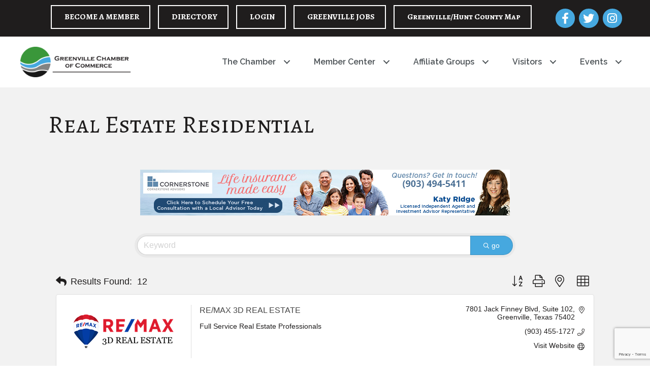

--- FILE ---
content_type: text/html; charset=utf-8
request_url: https://www.google.com/recaptcha/enterprise/anchor?ar=1&k=6LfI_T8rAAAAAMkWHrLP_GfSf3tLy9tKa839wcWa&co=aHR0cHM6Ly9idXNpbmVzcy5ncmVlbnZpbGxlY2hhbWJlci5jb206NDQz&hl=en&v=N67nZn4AqZkNcbeMu4prBgzg&size=invisible&anchor-ms=20000&execute-ms=30000&cb=3ta5yqazm75u
body_size: 48653
content:
<!DOCTYPE HTML><html dir="ltr" lang="en"><head><meta http-equiv="Content-Type" content="text/html; charset=UTF-8">
<meta http-equiv="X-UA-Compatible" content="IE=edge">
<title>reCAPTCHA</title>
<style type="text/css">
/* cyrillic-ext */
@font-face {
  font-family: 'Roboto';
  font-style: normal;
  font-weight: 400;
  font-stretch: 100%;
  src: url(//fonts.gstatic.com/s/roboto/v48/KFO7CnqEu92Fr1ME7kSn66aGLdTylUAMa3GUBHMdazTgWw.woff2) format('woff2');
  unicode-range: U+0460-052F, U+1C80-1C8A, U+20B4, U+2DE0-2DFF, U+A640-A69F, U+FE2E-FE2F;
}
/* cyrillic */
@font-face {
  font-family: 'Roboto';
  font-style: normal;
  font-weight: 400;
  font-stretch: 100%;
  src: url(//fonts.gstatic.com/s/roboto/v48/KFO7CnqEu92Fr1ME7kSn66aGLdTylUAMa3iUBHMdazTgWw.woff2) format('woff2');
  unicode-range: U+0301, U+0400-045F, U+0490-0491, U+04B0-04B1, U+2116;
}
/* greek-ext */
@font-face {
  font-family: 'Roboto';
  font-style: normal;
  font-weight: 400;
  font-stretch: 100%;
  src: url(//fonts.gstatic.com/s/roboto/v48/KFO7CnqEu92Fr1ME7kSn66aGLdTylUAMa3CUBHMdazTgWw.woff2) format('woff2');
  unicode-range: U+1F00-1FFF;
}
/* greek */
@font-face {
  font-family: 'Roboto';
  font-style: normal;
  font-weight: 400;
  font-stretch: 100%;
  src: url(//fonts.gstatic.com/s/roboto/v48/KFO7CnqEu92Fr1ME7kSn66aGLdTylUAMa3-UBHMdazTgWw.woff2) format('woff2');
  unicode-range: U+0370-0377, U+037A-037F, U+0384-038A, U+038C, U+038E-03A1, U+03A3-03FF;
}
/* math */
@font-face {
  font-family: 'Roboto';
  font-style: normal;
  font-weight: 400;
  font-stretch: 100%;
  src: url(//fonts.gstatic.com/s/roboto/v48/KFO7CnqEu92Fr1ME7kSn66aGLdTylUAMawCUBHMdazTgWw.woff2) format('woff2');
  unicode-range: U+0302-0303, U+0305, U+0307-0308, U+0310, U+0312, U+0315, U+031A, U+0326-0327, U+032C, U+032F-0330, U+0332-0333, U+0338, U+033A, U+0346, U+034D, U+0391-03A1, U+03A3-03A9, U+03B1-03C9, U+03D1, U+03D5-03D6, U+03F0-03F1, U+03F4-03F5, U+2016-2017, U+2034-2038, U+203C, U+2040, U+2043, U+2047, U+2050, U+2057, U+205F, U+2070-2071, U+2074-208E, U+2090-209C, U+20D0-20DC, U+20E1, U+20E5-20EF, U+2100-2112, U+2114-2115, U+2117-2121, U+2123-214F, U+2190, U+2192, U+2194-21AE, U+21B0-21E5, U+21F1-21F2, U+21F4-2211, U+2213-2214, U+2216-22FF, U+2308-230B, U+2310, U+2319, U+231C-2321, U+2336-237A, U+237C, U+2395, U+239B-23B7, U+23D0, U+23DC-23E1, U+2474-2475, U+25AF, U+25B3, U+25B7, U+25BD, U+25C1, U+25CA, U+25CC, U+25FB, U+266D-266F, U+27C0-27FF, U+2900-2AFF, U+2B0E-2B11, U+2B30-2B4C, U+2BFE, U+3030, U+FF5B, U+FF5D, U+1D400-1D7FF, U+1EE00-1EEFF;
}
/* symbols */
@font-face {
  font-family: 'Roboto';
  font-style: normal;
  font-weight: 400;
  font-stretch: 100%;
  src: url(//fonts.gstatic.com/s/roboto/v48/KFO7CnqEu92Fr1ME7kSn66aGLdTylUAMaxKUBHMdazTgWw.woff2) format('woff2');
  unicode-range: U+0001-000C, U+000E-001F, U+007F-009F, U+20DD-20E0, U+20E2-20E4, U+2150-218F, U+2190, U+2192, U+2194-2199, U+21AF, U+21E6-21F0, U+21F3, U+2218-2219, U+2299, U+22C4-22C6, U+2300-243F, U+2440-244A, U+2460-24FF, U+25A0-27BF, U+2800-28FF, U+2921-2922, U+2981, U+29BF, U+29EB, U+2B00-2BFF, U+4DC0-4DFF, U+FFF9-FFFB, U+10140-1018E, U+10190-1019C, U+101A0, U+101D0-101FD, U+102E0-102FB, U+10E60-10E7E, U+1D2C0-1D2D3, U+1D2E0-1D37F, U+1F000-1F0FF, U+1F100-1F1AD, U+1F1E6-1F1FF, U+1F30D-1F30F, U+1F315, U+1F31C, U+1F31E, U+1F320-1F32C, U+1F336, U+1F378, U+1F37D, U+1F382, U+1F393-1F39F, U+1F3A7-1F3A8, U+1F3AC-1F3AF, U+1F3C2, U+1F3C4-1F3C6, U+1F3CA-1F3CE, U+1F3D4-1F3E0, U+1F3ED, U+1F3F1-1F3F3, U+1F3F5-1F3F7, U+1F408, U+1F415, U+1F41F, U+1F426, U+1F43F, U+1F441-1F442, U+1F444, U+1F446-1F449, U+1F44C-1F44E, U+1F453, U+1F46A, U+1F47D, U+1F4A3, U+1F4B0, U+1F4B3, U+1F4B9, U+1F4BB, U+1F4BF, U+1F4C8-1F4CB, U+1F4D6, U+1F4DA, U+1F4DF, U+1F4E3-1F4E6, U+1F4EA-1F4ED, U+1F4F7, U+1F4F9-1F4FB, U+1F4FD-1F4FE, U+1F503, U+1F507-1F50B, U+1F50D, U+1F512-1F513, U+1F53E-1F54A, U+1F54F-1F5FA, U+1F610, U+1F650-1F67F, U+1F687, U+1F68D, U+1F691, U+1F694, U+1F698, U+1F6AD, U+1F6B2, U+1F6B9-1F6BA, U+1F6BC, U+1F6C6-1F6CF, U+1F6D3-1F6D7, U+1F6E0-1F6EA, U+1F6F0-1F6F3, U+1F6F7-1F6FC, U+1F700-1F7FF, U+1F800-1F80B, U+1F810-1F847, U+1F850-1F859, U+1F860-1F887, U+1F890-1F8AD, U+1F8B0-1F8BB, U+1F8C0-1F8C1, U+1F900-1F90B, U+1F93B, U+1F946, U+1F984, U+1F996, U+1F9E9, U+1FA00-1FA6F, U+1FA70-1FA7C, U+1FA80-1FA89, U+1FA8F-1FAC6, U+1FACE-1FADC, U+1FADF-1FAE9, U+1FAF0-1FAF8, U+1FB00-1FBFF;
}
/* vietnamese */
@font-face {
  font-family: 'Roboto';
  font-style: normal;
  font-weight: 400;
  font-stretch: 100%;
  src: url(//fonts.gstatic.com/s/roboto/v48/KFO7CnqEu92Fr1ME7kSn66aGLdTylUAMa3OUBHMdazTgWw.woff2) format('woff2');
  unicode-range: U+0102-0103, U+0110-0111, U+0128-0129, U+0168-0169, U+01A0-01A1, U+01AF-01B0, U+0300-0301, U+0303-0304, U+0308-0309, U+0323, U+0329, U+1EA0-1EF9, U+20AB;
}
/* latin-ext */
@font-face {
  font-family: 'Roboto';
  font-style: normal;
  font-weight: 400;
  font-stretch: 100%;
  src: url(//fonts.gstatic.com/s/roboto/v48/KFO7CnqEu92Fr1ME7kSn66aGLdTylUAMa3KUBHMdazTgWw.woff2) format('woff2');
  unicode-range: U+0100-02BA, U+02BD-02C5, U+02C7-02CC, U+02CE-02D7, U+02DD-02FF, U+0304, U+0308, U+0329, U+1D00-1DBF, U+1E00-1E9F, U+1EF2-1EFF, U+2020, U+20A0-20AB, U+20AD-20C0, U+2113, U+2C60-2C7F, U+A720-A7FF;
}
/* latin */
@font-face {
  font-family: 'Roboto';
  font-style: normal;
  font-weight: 400;
  font-stretch: 100%;
  src: url(//fonts.gstatic.com/s/roboto/v48/KFO7CnqEu92Fr1ME7kSn66aGLdTylUAMa3yUBHMdazQ.woff2) format('woff2');
  unicode-range: U+0000-00FF, U+0131, U+0152-0153, U+02BB-02BC, U+02C6, U+02DA, U+02DC, U+0304, U+0308, U+0329, U+2000-206F, U+20AC, U+2122, U+2191, U+2193, U+2212, U+2215, U+FEFF, U+FFFD;
}
/* cyrillic-ext */
@font-face {
  font-family: 'Roboto';
  font-style: normal;
  font-weight: 500;
  font-stretch: 100%;
  src: url(//fonts.gstatic.com/s/roboto/v48/KFO7CnqEu92Fr1ME7kSn66aGLdTylUAMa3GUBHMdazTgWw.woff2) format('woff2');
  unicode-range: U+0460-052F, U+1C80-1C8A, U+20B4, U+2DE0-2DFF, U+A640-A69F, U+FE2E-FE2F;
}
/* cyrillic */
@font-face {
  font-family: 'Roboto';
  font-style: normal;
  font-weight: 500;
  font-stretch: 100%;
  src: url(//fonts.gstatic.com/s/roboto/v48/KFO7CnqEu92Fr1ME7kSn66aGLdTylUAMa3iUBHMdazTgWw.woff2) format('woff2');
  unicode-range: U+0301, U+0400-045F, U+0490-0491, U+04B0-04B1, U+2116;
}
/* greek-ext */
@font-face {
  font-family: 'Roboto';
  font-style: normal;
  font-weight: 500;
  font-stretch: 100%;
  src: url(//fonts.gstatic.com/s/roboto/v48/KFO7CnqEu92Fr1ME7kSn66aGLdTylUAMa3CUBHMdazTgWw.woff2) format('woff2');
  unicode-range: U+1F00-1FFF;
}
/* greek */
@font-face {
  font-family: 'Roboto';
  font-style: normal;
  font-weight: 500;
  font-stretch: 100%;
  src: url(//fonts.gstatic.com/s/roboto/v48/KFO7CnqEu92Fr1ME7kSn66aGLdTylUAMa3-UBHMdazTgWw.woff2) format('woff2');
  unicode-range: U+0370-0377, U+037A-037F, U+0384-038A, U+038C, U+038E-03A1, U+03A3-03FF;
}
/* math */
@font-face {
  font-family: 'Roboto';
  font-style: normal;
  font-weight: 500;
  font-stretch: 100%;
  src: url(//fonts.gstatic.com/s/roboto/v48/KFO7CnqEu92Fr1ME7kSn66aGLdTylUAMawCUBHMdazTgWw.woff2) format('woff2');
  unicode-range: U+0302-0303, U+0305, U+0307-0308, U+0310, U+0312, U+0315, U+031A, U+0326-0327, U+032C, U+032F-0330, U+0332-0333, U+0338, U+033A, U+0346, U+034D, U+0391-03A1, U+03A3-03A9, U+03B1-03C9, U+03D1, U+03D5-03D6, U+03F0-03F1, U+03F4-03F5, U+2016-2017, U+2034-2038, U+203C, U+2040, U+2043, U+2047, U+2050, U+2057, U+205F, U+2070-2071, U+2074-208E, U+2090-209C, U+20D0-20DC, U+20E1, U+20E5-20EF, U+2100-2112, U+2114-2115, U+2117-2121, U+2123-214F, U+2190, U+2192, U+2194-21AE, U+21B0-21E5, U+21F1-21F2, U+21F4-2211, U+2213-2214, U+2216-22FF, U+2308-230B, U+2310, U+2319, U+231C-2321, U+2336-237A, U+237C, U+2395, U+239B-23B7, U+23D0, U+23DC-23E1, U+2474-2475, U+25AF, U+25B3, U+25B7, U+25BD, U+25C1, U+25CA, U+25CC, U+25FB, U+266D-266F, U+27C0-27FF, U+2900-2AFF, U+2B0E-2B11, U+2B30-2B4C, U+2BFE, U+3030, U+FF5B, U+FF5D, U+1D400-1D7FF, U+1EE00-1EEFF;
}
/* symbols */
@font-face {
  font-family: 'Roboto';
  font-style: normal;
  font-weight: 500;
  font-stretch: 100%;
  src: url(//fonts.gstatic.com/s/roboto/v48/KFO7CnqEu92Fr1ME7kSn66aGLdTylUAMaxKUBHMdazTgWw.woff2) format('woff2');
  unicode-range: U+0001-000C, U+000E-001F, U+007F-009F, U+20DD-20E0, U+20E2-20E4, U+2150-218F, U+2190, U+2192, U+2194-2199, U+21AF, U+21E6-21F0, U+21F3, U+2218-2219, U+2299, U+22C4-22C6, U+2300-243F, U+2440-244A, U+2460-24FF, U+25A0-27BF, U+2800-28FF, U+2921-2922, U+2981, U+29BF, U+29EB, U+2B00-2BFF, U+4DC0-4DFF, U+FFF9-FFFB, U+10140-1018E, U+10190-1019C, U+101A0, U+101D0-101FD, U+102E0-102FB, U+10E60-10E7E, U+1D2C0-1D2D3, U+1D2E0-1D37F, U+1F000-1F0FF, U+1F100-1F1AD, U+1F1E6-1F1FF, U+1F30D-1F30F, U+1F315, U+1F31C, U+1F31E, U+1F320-1F32C, U+1F336, U+1F378, U+1F37D, U+1F382, U+1F393-1F39F, U+1F3A7-1F3A8, U+1F3AC-1F3AF, U+1F3C2, U+1F3C4-1F3C6, U+1F3CA-1F3CE, U+1F3D4-1F3E0, U+1F3ED, U+1F3F1-1F3F3, U+1F3F5-1F3F7, U+1F408, U+1F415, U+1F41F, U+1F426, U+1F43F, U+1F441-1F442, U+1F444, U+1F446-1F449, U+1F44C-1F44E, U+1F453, U+1F46A, U+1F47D, U+1F4A3, U+1F4B0, U+1F4B3, U+1F4B9, U+1F4BB, U+1F4BF, U+1F4C8-1F4CB, U+1F4D6, U+1F4DA, U+1F4DF, U+1F4E3-1F4E6, U+1F4EA-1F4ED, U+1F4F7, U+1F4F9-1F4FB, U+1F4FD-1F4FE, U+1F503, U+1F507-1F50B, U+1F50D, U+1F512-1F513, U+1F53E-1F54A, U+1F54F-1F5FA, U+1F610, U+1F650-1F67F, U+1F687, U+1F68D, U+1F691, U+1F694, U+1F698, U+1F6AD, U+1F6B2, U+1F6B9-1F6BA, U+1F6BC, U+1F6C6-1F6CF, U+1F6D3-1F6D7, U+1F6E0-1F6EA, U+1F6F0-1F6F3, U+1F6F7-1F6FC, U+1F700-1F7FF, U+1F800-1F80B, U+1F810-1F847, U+1F850-1F859, U+1F860-1F887, U+1F890-1F8AD, U+1F8B0-1F8BB, U+1F8C0-1F8C1, U+1F900-1F90B, U+1F93B, U+1F946, U+1F984, U+1F996, U+1F9E9, U+1FA00-1FA6F, U+1FA70-1FA7C, U+1FA80-1FA89, U+1FA8F-1FAC6, U+1FACE-1FADC, U+1FADF-1FAE9, U+1FAF0-1FAF8, U+1FB00-1FBFF;
}
/* vietnamese */
@font-face {
  font-family: 'Roboto';
  font-style: normal;
  font-weight: 500;
  font-stretch: 100%;
  src: url(//fonts.gstatic.com/s/roboto/v48/KFO7CnqEu92Fr1ME7kSn66aGLdTylUAMa3OUBHMdazTgWw.woff2) format('woff2');
  unicode-range: U+0102-0103, U+0110-0111, U+0128-0129, U+0168-0169, U+01A0-01A1, U+01AF-01B0, U+0300-0301, U+0303-0304, U+0308-0309, U+0323, U+0329, U+1EA0-1EF9, U+20AB;
}
/* latin-ext */
@font-face {
  font-family: 'Roboto';
  font-style: normal;
  font-weight: 500;
  font-stretch: 100%;
  src: url(//fonts.gstatic.com/s/roboto/v48/KFO7CnqEu92Fr1ME7kSn66aGLdTylUAMa3KUBHMdazTgWw.woff2) format('woff2');
  unicode-range: U+0100-02BA, U+02BD-02C5, U+02C7-02CC, U+02CE-02D7, U+02DD-02FF, U+0304, U+0308, U+0329, U+1D00-1DBF, U+1E00-1E9F, U+1EF2-1EFF, U+2020, U+20A0-20AB, U+20AD-20C0, U+2113, U+2C60-2C7F, U+A720-A7FF;
}
/* latin */
@font-face {
  font-family: 'Roboto';
  font-style: normal;
  font-weight: 500;
  font-stretch: 100%;
  src: url(//fonts.gstatic.com/s/roboto/v48/KFO7CnqEu92Fr1ME7kSn66aGLdTylUAMa3yUBHMdazQ.woff2) format('woff2');
  unicode-range: U+0000-00FF, U+0131, U+0152-0153, U+02BB-02BC, U+02C6, U+02DA, U+02DC, U+0304, U+0308, U+0329, U+2000-206F, U+20AC, U+2122, U+2191, U+2193, U+2212, U+2215, U+FEFF, U+FFFD;
}
/* cyrillic-ext */
@font-face {
  font-family: 'Roboto';
  font-style: normal;
  font-weight: 900;
  font-stretch: 100%;
  src: url(//fonts.gstatic.com/s/roboto/v48/KFO7CnqEu92Fr1ME7kSn66aGLdTylUAMa3GUBHMdazTgWw.woff2) format('woff2');
  unicode-range: U+0460-052F, U+1C80-1C8A, U+20B4, U+2DE0-2DFF, U+A640-A69F, U+FE2E-FE2F;
}
/* cyrillic */
@font-face {
  font-family: 'Roboto';
  font-style: normal;
  font-weight: 900;
  font-stretch: 100%;
  src: url(//fonts.gstatic.com/s/roboto/v48/KFO7CnqEu92Fr1ME7kSn66aGLdTylUAMa3iUBHMdazTgWw.woff2) format('woff2');
  unicode-range: U+0301, U+0400-045F, U+0490-0491, U+04B0-04B1, U+2116;
}
/* greek-ext */
@font-face {
  font-family: 'Roboto';
  font-style: normal;
  font-weight: 900;
  font-stretch: 100%;
  src: url(//fonts.gstatic.com/s/roboto/v48/KFO7CnqEu92Fr1ME7kSn66aGLdTylUAMa3CUBHMdazTgWw.woff2) format('woff2');
  unicode-range: U+1F00-1FFF;
}
/* greek */
@font-face {
  font-family: 'Roboto';
  font-style: normal;
  font-weight: 900;
  font-stretch: 100%;
  src: url(//fonts.gstatic.com/s/roboto/v48/KFO7CnqEu92Fr1ME7kSn66aGLdTylUAMa3-UBHMdazTgWw.woff2) format('woff2');
  unicode-range: U+0370-0377, U+037A-037F, U+0384-038A, U+038C, U+038E-03A1, U+03A3-03FF;
}
/* math */
@font-face {
  font-family: 'Roboto';
  font-style: normal;
  font-weight: 900;
  font-stretch: 100%;
  src: url(//fonts.gstatic.com/s/roboto/v48/KFO7CnqEu92Fr1ME7kSn66aGLdTylUAMawCUBHMdazTgWw.woff2) format('woff2');
  unicode-range: U+0302-0303, U+0305, U+0307-0308, U+0310, U+0312, U+0315, U+031A, U+0326-0327, U+032C, U+032F-0330, U+0332-0333, U+0338, U+033A, U+0346, U+034D, U+0391-03A1, U+03A3-03A9, U+03B1-03C9, U+03D1, U+03D5-03D6, U+03F0-03F1, U+03F4-03F5, U+2016-2017, U+2034-2038, U+203C, U+2040, U+2043, U+2047, U+2050, U+2057, U+205F, U+2070-2071, U+2074-208E, U+2090-209C, U+20D0-20DC, U+20E1, U+20E5-20EF, U+2100-2112, U+2114-2115, U+2117-2121, U+2123-214F, U+2190, U+2192, U+2194-21AE, U+21B0-21E5, U+21F1-21F2, U+21F4-2211, U+2213-2214, U+2216-22FF, U+2308-230B, U+2310, U+2319, U+231C-2321, U+2336-237A, U+237C, U+2395, U+239B-23B7, U+23D0, U+23DC-23E1, U+2474-2475, U+25AF, U+25B3, U+25B7, U+25BD, U+25C1, U+25CA, U+25CC, U+25FB, U+266D-266F, U+27C0-27FF, U+2900-2AFF, U+2B0E-2B11, U+2B30-2B4C, U+2BFE, U+3030, U+FF5B, U+FF5D, U+1D400-1D7FF, U+1EE00-1EEFF;
}
/* symbols */
@font-face {
  font-family: 'Roboto';
  font-style: normal;
  font-weight: 900;
  font-stretch: 100%;
  src: url(//fonts.gstatic.com/s/roboto/v48/KFO7CnqEu92Fr1ME7kSn66aGLdTylUAMaxKUBHMdazTgWw.woff2) format('woff2');
  unicode-range: U+0001-000C, U+000E-001F, U+007F-009F, U+20DD-20E0, U+20E2-20E4, U+2150-218F, U+2190, U+2192, U+2194-2199, U+21AF, U+21E6-21F0, U+21F3, U+2218-2219, U+2299, U+22C4-22C6, U+2300-243F, U+2440-244A, U+2460-24FF, U+25A0-27BF, U+2800-28FF, U+2921-2922, U+2981, U+29BF, U+29EB, U+2B00-2BFF, U+4DC0-4DFF, U+FFF9-FFFB, U+10140-1018E, U+10190-1019C, U+101A0, U+101D0-101FD, U+102E0-102FB, U+10E60-10E7E, U+1D2C0-1D2D3, U+1D2E0-1D37F, U+1F000-1F0FF, U+1F100-1F1AD, U+1F1E6-1F1FF, U+1F30D-1F30F, U+1F315, U+1F31C, U+1F31E, U+1F320-1F32C, U+1F336, U+1F378, U+1F37D, U+1F382, U+1F393-1F39F, U+1F3A7-1F3A8, U+1F3AC-1F3AF, U+1F3C2, U+1F3C4-1F3C6, U+1F3CA-1F3CE, U+1F3D4-1F3E0, U+1F3ED, U+1F3F1-1F3F3, U+1F3F5-1F3F7, U+1F408, U+1F415, U+1F41F, U+1F426, U+1F43F, U+1F441-1F442, U+1F444, U+1F446-1F449, U+1F44C-1F44E, U+1F453, U+1F46A, U+1F47D, U+1F4A3, U+1F4B0, U+1F4B3, U+1F4B9, U+1F4BB, U+1F4BF, U+1F4C8-1F4CB, U+1F4D6, U+1F4DA, U+1F4DF, U+1F4E3-1F4E6, U+1F4EA-1F4ED, U+1F4F7, U+1F4F9-1F4FB, U+1F4FD-1F4FE, U+1F503, U+1F507-1F50B, U+1F50D, U+1F512-1F513, U+1F53E-1F54A, U+1F54F-1F5FA, U+1F610, U+1F650-1F67F, U+1F687, U+1F68D, U+1F691, U+1F694, U+1F698, U+1F6AD, U+1F6B2, U+1F6B9-1F6BA, U+1F6BC, U+1F6C6-1F6CF, U+1F6D3-1F6D7, U+1F6E0-1F6EA, U+1F6F0-1F6F3, U+1F6F7-1F6FC, U+1F700-1F7FF, U+1F800-1F80B, U+1F810-1F847, U+1F850-1F859, U+1F860-1F887, U+1F890-1F8AD, U+1F8B0-1F8BB, U+1F8C0-1F8C1, U+1F900-1F90B, U+1F93B, U+1F946, U+1F984, U+1F996, U+1F9E9, U+1FA00-1FA6F, U+1FA70-1FA7C, U+1FA80-1FA89, U+1FA8F-1FAC6, U+1FACE-1FADC, U+1FADF-1FAE9, U+1FAF0-1FAF8, U+1FB00-1FBFF;
}
/* vietnamese */
@font-face {
  font-family: 'Roboto';
  font-style: normal;
  font-weight: 900;
  font-stretch: 100%;
  src: url(//fonts.gstatic.com/s/roboto/v48/KFO7CnqEu92Fr1ME7kSn66aGLdTylUAMa3OUBHMdazTgWw.woff2) format('woff2');
  unicode-range: U+0102-0103, U+0110-0111, U+0128-0129, U+0168-0169, U+01A0-01A1, U+01AF-01B0, U+0300-0301, U+0303-0304, U+0308-0309, U+0323, U+0329, U+1EA0-1EF9, U+20AB;
}
/* latin-ext */
@font-face {
  font-family: 'Roboto';
  font-style: normal;
  font-weight: 900;
  font-stretch: 100%;
  src: url(//fonts.gstatic.com/s/roboto/v48/KFO7CnqEu92Fr1ME7kSn66aGLdTylUAMa3KUBHMdazTgWw.woff2) format('woff2');
  unicode-range: U+0100-02BA, U+02BD-02C5, U+02C7-02CC, U+02CE-02D7, U+02DD-02FF, U+0304, U+0308, U+0329, U+1D00-1DBF, U+1E00-1E9F, U+1EF2-1EFF, U+2020, U+20A0-20AB, U+20AD-20C0, U+2113, U+2C60-2C7F, U+A720-A7FF;
}
/* latin */
@font-face {
  font-family: 'Roboto';
  font-style: normal;
  font-weight: 900;
  font-stretch: 100%;
  src: url(//fonts.gstatic.com/s/roboto/v48/KFO7CnqEu92Fr1ME7kSn66aGLdTylUAMa3yUBHMdazQ.woff2) format('woff2');
  unicode-range: U+0000-00FF, U+0131, U+0152-0153, U+02BB-02BC, U+02C6, U+02DA, U+02DC, U+0304, U+0308, U+0329, U+2000-206F, U+20AC, U+2122, U+2191, U+2193, U+2212, U+2215, U+FEFF, U+FFFD;
}

</style>
<link rel="stylesheet" type="text/css" href="https://www.gstatic.com/recaptcha/releases/N67nZn4AqZkNcbeMu4prBgzg/styles__ltr.css">
<script nonce="XGS8ul_N8YdBbueCCi01LA" type="text/javascript">window['__recaptcha_api'] = 'https://www.google.com/recaptcha/enterprise/';</script>
<script type="text/javascript" src="https://www.gstatic.com/recaptcha/releases/N67nZn4AqZkNcbeMu4prBgzg/recaptcha__en.js" nonce="XGS8ul_N8YdBbueCCi01LA">
      
    </script></head>
<body><div id="rc-anchor-alert" class="rc-anchor-alert"></div>
<input type="hidden" id="recaptcha-token" value="[base64]">
<script type="text/javascript" nonce="XGS8ul_N8YdBbueCCi01LA">
      recaptcha.anchor.Main.init("[\x22ainput\x22,[\x22bgdata\x22,\x22\x22,\[base64]/[base64]/[base64]/[base64]/[base64]/UltsKytdPUU6KEU8MjA0OD9SW2wrK109RT4+NnwxOTI6KChFJjY0NTEyKT09NTUyOTYmJk0rMTxjLmxlbmd0aCYmKGMuY2hhckNvZGVBdChNKzEpJjY0NTEyKT09NTYzMjA/[base64]/[base64]/[base64]/[base64]/[base64]/[base64]/[base64]\x22,\[base64]\x22,\x22M3RqD8KUw4XDv8KWwoIPw77DocO6dsO8w7tVwqgGfwfDscK1w5gwazNjwqFcKRbCkBrCugnCoy1Kw7QpesKxwq3Dgj5Wwq9SJ2DDoR3Co8K/[base64]/D8Khw4zCi8KlAk4RbU1VNMO2d0jDlsODKn7Ck1Y5RMKIwofDjMOFw65vQcK4A8KhwrEOw7w3XzTCqsOkw4DCnMK8fhodw7oQw47ChcKUU8KOJcOlX8K/[base64]/wp/CuD7DpD7CssOoeUN+wqQNwpZMd8Ksej3CiMOOw77CuhHCp0pCw6PDjknDsSTCgRVswovDr8Oowpksw6kFbcKyKGrCj8KqAMOhwpjDgwkQwrHDsMKBATsmRMOhNmYNQMOgZXXDl8Kuw7HDrGt2HwoOw4/CgMOZw4RNwpnDnlrCiih/w7zCmjNQwrgvdiUlYW/Ck8K/w53Cr8Kuw7I+HDHCpy96wolhLMKxc8K1wrLCuhQFeQDCi27DvmcJw6kLw4nDqCtJYntREMKgw4pMw6l4wrIYw7fDrSDCrTfClsKKwq/DjxI/ZsK3wpHDjxkvVsO7w47Do8K9w6vDom7Cu1NUZ8O1FcKnB8Khw4fDn8KkDxl4wrLCpsO/[base64]/CrsOieRQVTsOsV8O2w4Z4G23Dq2YgMhZZwql+w5oad8K3ZcO4wqrDij3CvQZOAELDkArDlMKOK8KLTTcxw68PXhHCkX5Qw5hvw6jDiMKrDXTCmGfDvMKoS8K/R8Ouw4wZfcKSecKofHHDigFjA8O0w4DCjSYew6HDrMOXVsOuAMKFWzVkw6FEw5VFwpguCBUpQ1LCs3fCmsOAHS4Ww4HCl8OYw7DCrA9iw7gBwr/CvznDuQQiwr/CqcO4DsOCFMKLwoVSFsKHwrZMwovCmsKeWiwHV8OfBsKHw6DDolYDw5MWwprClSvDrBVbR8O2w4gJwrcaN0bDlsOLeH/DkGJ6XcKFPFDDglbCmSTChiNnEsK6BMKTwq7DgMK0w4vDisK/RcK1w7DCq1/DmyPDhh1NwopRwp9IwrxOD8Kywp7DuMO/CcKqwqvCqC7Dk8K2UcOEwp7CqsOww5/[base64]/DmMO6wpDDisKaw6V2wrtxa8KUwrLCsMOFw4PDqUXCuMKePCd0U0DDg8OiwrkSNhQKwozDvURsd8KDw6MISMKhQ0/CpwDCh3vDlHYYDwDDnMOpwqQTHMO8CxXDv8K8HXhhwpDDvsK2wrTDgmPDg1lSw5wIasK+OMO8YDgVw57CtgDDiMKFI2PDq09SwqrDocKQwqsJI8K/bFnCi8K8Ym/CqTY0WMOjPcKrwozDhcK+QcKBN8KVEnttwqXCk8KVwoTDscKhISLCvMOBw5NxIcOIw5PDgMKXw7dYPArCisK5LAATRiPDpMOtw6jCjsKKZEAEZsOrMMOvwqUtwqgzXFPDgcODwrUswpDCvVrDmEjDm8K0ZsKxSxw5LcO+wo5XwqPDtgjDucOTb8O1Vx/[base64]/wqNow6w4VMOmwod3bw7CojZww5MBbcOHV1/ClQbChwHCpFlCL8KQOMKhYMODHMO2U8ORw7U1L1RcGzTDuMOVbmzCo8KVw4XDjUrCiMO7w6BmXRzDrXPCok59wox7dcKKRcKqwqRqTkcQTMOWwqAjCcKYTjfDrgzDjx0lLzEfSMKgwoFUZMKwwrYNwqs2w7PCpFEqwoZ/c0DDvMOndsKIJyHDvBFpDUnDrXXDnMOsScOfADkMQHLDuMOmwpTDoQrCsQMbwoPClgrClMK8w4jDu8OhF8Oaw47DkMKPZDceGcKew7fDv0JSw7TDlGDDo8KjBEbDrxdjDHxyw6/Cs0rCqMKbwqHDlSRTwqQpw4lVwoo7Nm/DjxHChcK4w7fDu8KjYsO7QjZ+ZB7DvMK/JzvDsFMDwqXCry5Cw48UHlpneyBTwrrCh8KVIREgwqbCjWBCw6EBwpDClsOgezfDs8OqwpzCiV3DpRpfw7nClcKcE8Ocwq/[base64]/[base64]/CoMOyAlTDpcOMHMK1wr0IwqUEfiJpwoPCtAnDngRIw7FAwqw9dcOUwpUWMjDChcKaYA4Pw5bDqcObw7fDpcOGwpHDnlrDtTnCuA/Dh2nDi8K6R3fCt3U0WMKqw55tw7DCrnvDicOqFlnDvQXDicOJW8OVFMOewoLCmXgkw6F8wrsfCMOuwrppwrPDs0nCncKxN07CrAElWcOXT3LDvFRjAV93GMKAwqHCv8K6w5YhNATCl8KoRzBuw5FAAHjDi1vCo8KqasK7acOERMK2w5fClBHDtl/[base64]/[base64]/DvMOfRinCqWIwFcOPTHLDu8KtPMO1woMxXFXDmMKXc1rDo8O5HklSacOfSsKCBsKGw4bCqMOVw7BIcMOSCcO7w4gFaGDDlcKfVFfCtCZQwrIbw4Z/[base64]/w4NDb8KpX8Klwqo6MhzCm1rCqVcewoVxQxPCsMKiw7fDlREcBjtww7REwrlIwpRkPxfCpkjDpEI3wql+w74yw4Niw7XDi3XDmMOwwrPDlsKDTRZgw7/DnQTDtcKgwrHCnzfCoVcOdXpSw5vDqg7DrSZgLMO+X8Oww6s4GsO1w5DClsKRD8OCIHhVGy1TQsKkf8K3wq5lLlzCsMOxwoMjBzk3w4csUi3Cv1fDk30Vw5fDncKSNAnClzwFQMOzG8O7w4PDkAcfw6xHw4/Cr0JkKcOcw5LCqcOtwr3DmMKlwr9HNMKcwq87wonClCpkVx4sAsOWw4rDrMOMwoPCoMO3GVosWV1pJsKTwo9Lw4JYwoTDtcOSwpzChVdywphJw4PDjsOsw6fCpcKzCBE3wqs+NRpjwqjDuRg4wr9owp3DjsOsw6RIP1ILVcOgw4lVwqsWRR1ze8OGw5INZRMcOg/Dh07DggUJw7LCvlnDucOJBn50TsKfwonDtyfCsysOKSDCksOkw4hJw6BNf8KywobDkMKhwpPCuMKbwpjCn8O+EMKbwp7Dhn7CjMKCwpUxUsKQNmtqwqrCvsOjw7XCp1/DiGNPwqbDmFUdwqVfw7zClcOIDSPCpsO4w51SwqLCpWUxXRHCtFTDt8KtwqjCpsK6CsOow71uHMKdw4nCjsO1YTnDo3vCiEFywr7DthfCtcKJPhJLD03CqcO3RMKgUlvCgTLChMO8wpgXwofCmwjDpEJqw7DDhkXCmjXDpMONQcOMw5LDpnpLIG/DqzRCC8KQSsOGe1opJU3CrU86clbDkBx/[base64]/CuHpjw5XCiXbCucK3P8KbKsOEwo01VcK4IsKsw54qUcOMw5vCqsK/Z2t9w61EKsKVwoppw7kiwpDDpx3CnmvCpMKfwqDDmcKWwp7Cgy7CssKuw7fDtcOLcMO8RUobI0JFH3TDrWoHw4vCr3rCpsOjXCEKdMKRehrDukjCm0rDgsOjGsK/KQbDosK5SgbCoMOgNcOJRkfCp0PDowLDoAs4X8Kjw69Uw6bCgsK7w6vCgUzDr2pQEAx/HUJ1V8KlTyZTw4/[base64]/w5HDs8ONZDTDhlLCoHzDuwzCnsKvBMKIE8Orwq5iEsKBw5JQdsKvw6wfXcOow5BAYm9nUEDCqsKvOSbDl3rCrWLChRrDgHUyC8KOYVIgw4TDpMKuw69nwrdLNcKiXi7DshbCmsK3w4VURVrDscOTwosxcMO5wrXDtcKeRMOUwojCuSI1wpHCj21/PsOcwrvCssO4GMKTCMO9w4k4e8Kvw4J3ecO7w7nDpTfChMKMCXTCocOzfMKlK8OFw7LDnsOUYADDqsOiwrbChcO3XsKTw7LDq8Ouw4dXwqlgFT9LwpwYR1srWnnCkSLDm8OqLcOAesOUw75OHcODP8K4w78jwqPCvMK7w4/DryjDtcOIW8KtRB9+ZRLCoMOhQ8O6wrzDsMOtwoN+wqrDqE0DLFXChwoGXHwgOU05w54/[base64]/MirDncOFwo/[base64]/L8OMVMKaK0RJw4oRaHjDiXLCgcK+wpXDgMOIwplxEG3Cr8OgJl7DvDJmHgV0fMOXQ8KMbsKNw4XDsB3Dm8OXwoHDums1LA9Kw4jDsMKcKMOYesKTwoEkw5bCrcKnJ8KZwrt5w5TDoDJFRgR2w7jDqlU4EcOsw7kHwp/DgsObVhh0G8KFYgXCoULDssOLLsKlYhzCgcOzw6LDkQXCksOvaj8Kw5puZTfCkHgFwrQkeMKGwoxCGMKmbD7Cl397wqc8w6HDlmF0wqBbJ8ObdnrCuBHCgC51PUB8woR1woLCsWR/wqJtw65hVgnDt8KPQcORwoDDjRICWilUPSHDrMOrw7DCkMK6w6lxY8OjMGhXwpfDgCFFw4LCq8KHRzLDnMKSwqQBZHPChQNZw5QjwofDnHotUMOrShJww7kCAMOYw7M4wqdeQsOnf8Ovw4tyDRDDgVrCt8KWC8KJGMKWAcK2w5vClsKzwq82w5zDrWwiw5/[base64]/wq7DhlIbw57CicKhwrd4w4DCjwQlwoXCqGbClsKowr4Fw64kCcOzJQM6wpzDmTXChnfCtX3Du17DocKvAEZ+wocbw4DCnQvCs8Krw442wrh6fcOqwpLDjsKewrrCoSEywrTDqsO+NzEbwpnCgHxSZFNuw5nCi2weEG3CpynCknDDnMOfwoPDiE/DjX/DkcOeCl9Xwp3DkcKUwo3DgMO/[base64]/[base64]/Cv8OUw4fDsl7Dig/CkAlPwr/[base64]/Cq8KsQ14Gw6fCtVBrwpbDnMKMesOEwoDDscOYU2sGeMO1w7gXTsOTdHsXN8Okw5rCgcOCw4zDtsKlbsKvw54KN8KEwr3CrBDDpcOUaETDhSA7w7h4wrnCt8K9wqlkcjjDrsO7J09rJCRLwqTDqHVpw4XCgcKPe8O7NU8uw5UbGcK+w6/[base64]/DkSVgDz49w60SVWzDgiw9Gx3Cjgd1wrpVwqxiEcOZZcOZw5bDoMKqdMO7w49gNiAjOsKKwpvDvMK3woZQw4c6w6HDtcKpQsO9wpECSsO7wp8Aw6jCrMKCw7dBDsK4LcOzZMO+w6cCw6xCwoAGw6zDkiNIw7LDvsK/wqxdIcKXdQPCrsKRUQTCk1nDkcODwoHDijYJw4rCqcObUMOSOcOHwpYOWiByw7/DgMKowr1IVVrDrMOXwpPChDgUw7/[base64]/[base64]/[base64]/acKCLTQ/[base64]/DuBFEBMKzw7hpwrnDuMKiw6vDk1E0w4vChcKSwolZwp9eLcOKw7DCjcKkEMOfOsK9wrrCvsK0w4wEw6nCvcK2woxrJMKLOsOacMO9wqnCsR/DgsO5Eg7Dqk7CjAsZwqPCgsKKAMKkwoAXwrxpJUQ6woEQKsKdw4BOAmc0wrwPwrjDkmXCrMKSEUEXw5nCszJZJ8Oxw7zDu8ObwrTDplLDhcK3eRxzwp/DqGhbHMO6wpdAwpbCjcOEw61/wpZSwp3CrGh8bTTDiMOcKyBxw47CjMKaGhx2wpDCs2vCjgUiDx7CrGsvORbCuDXChjoNMWPCjMO7w4/CkQ3CvU4PH8Ozw7g0FsO/[base64]/Dj8K1bDnCpQPCjsOMwofCml3Cg8Kzw6ojc056w7Vdw7ZFwojCg8KVCcK/LMKQMgrCjsKsSMKHdBJNwoDDmsKWwo3Dm8K0w6vDrcKQw4FRwqHCpcO9UsO3L8OBw5hTwp4SwrEoA0nDtsKXWcOIw7lNwr9uwrQVEAZzw7h/w6t6KcOTKVtFw6nDkMOxw7bCo8K4bQPDgDTDpDnDuFLCvsKJZMOjMhPCisODBcKFwqx/Ez3CnGXDphzCsDUXwqnCvhk0wq7Ct8KswoR2woN1BXPDoMONwpsIWFQ/dMKCwo/DjMOdFsOXLcOuwpUUGMO5w7XDmsKQViJLw4DCjDNtak5mwrrCkcKWGcOteUzCjHhnwoZ/Dk3CocOcw7xKejVmC8OzwpwyeMKTD8KJwp9qwod6ZD3DnW1WwoTCm8OpMGADw5U3wrI4fMK+w6LDiXnDosOoQsOJwojCgCJyMjnDjcO7wr/CpHLDlXBlw4xlZjLDnMO7w4BhccK0FsOkBlVewpDDq0Y8wr9tJ0TDgsKfC05Qwrl5w73Cu8O/w6Y2wrLCisOuUcK9w5omaQVUPSJLcsOzA8Oxwqwywr4ow5AfTcOfYwRsJ386woTDtHLDnMOGCxMoZXwzw7/DpF9dQW9VFE7DvHrCrg0DVFgwwqjDqRfCiTddRlQKTW4BG8Kxw7Brfg/DrsKXwq82wqMDVMOZJcKVPzRyL8OkwqpnwpUJw77CoMO2Q8OLNk3DmcOzd8K8wr/CsSFUw5nDrlfClgvCpMKqw4fDtcOOwo0TwrE3LDUfw5I5XCs6w6XDhMOEb8KTw7PCrsOJw4oXNMKwTD1jw691CcKYw6IYw6lwZsO+w4Jew4BDwqbCpMO+PS/DtxnCvcKFw5PCvH03BMOxw73DnHANGlTCgXcewrU/V8Oow7d9BULDr8KLeikZw51SUsOVw6XDq8KWDsKxU8KMwqfDv8KhUzRIwrg/Z8KQc8O8wpvDtGvDs8OIw7nCrAUwKMOfKjTCrwAsw5FBW0hjwp7Ci1R/w7HCn8Ksw447A8KPwqnDh8OlRMOlw4TCisOSwpzCrSfCr0FzQGzDjsO0CWNcwr/Du8OTwpNxw6jDs8OCwoLDlENSeTgywoNjw4XCphEcw6AGw6UwwqbDkcOYVMKpcsOHwq7DqcKAwqbCnyFkw67ChMKOUl0aKcKDKTnDuxXCuibChMKXDsKxw57CncOYeH3Cn8KKwqkOGsKTw7bDslTCgsKrLCvDlmjCjSLDiW/DicKew4dRw6vCpGrCl0Y4wrYqw7BtBsOWVcO7w7ZUwoZ+wqLCkVfDljUVw6XDoDTClFPDsSYCwofDt8Kcw5dxbi7Crz3CmcOZw7Adw5fDgsKSwo/DhU3CocORwpvDkcOQw7waIh3Cq23DjA4dVGDCvl04w7UAw4vCjmDCtRnCqsOrwrfDuX0pwpXCvsK4woYcQMO/[base64]/CvgRlPsK9acOdwokFwo5mNsO9C3d3O3vDiXPDlMOGw6TDvl9Qwo3ChXXCjcOHKmnDmMKnGcOpw5BEMB7ClGs/cUjDsMKvNMO4wqgcwrxkBhJjw7nCncKeWsKNwoIGwrrCqsK4ScK+byQKwoIIaMKvwojCpwjCisOIM8OOd1jDv2FsBMOLwoEKw7nDqsKZG3J+JF5nw6N4w7AGDsK2w50zwrPDkmd7wrjCkRVCwqnCgyl0S8Ohw6TDt8KUw6/DnAJKHQ7CpcOwUXB5ecK5LwrCv2jCsMOOX1bCjRY9CVTCpDrCucO9wpDDg8ObakrCgCcbwqDCpjxcwoLCpMKrwpRLwonDkg9mdzrDr8OIw6laNsOvwq/DhnDDhcO7XFLCgXNwwq/CgsKewqcBwroANMK5KXBNdMK2woonXMOrcsO8wqrCp8Ohw5DDrDFFZcKUScKOAwHCm2ISwrQ3wpNYSMOfw6DDnxzCgn8pQ8K1VcO6woIjGXc6OyYwSMKZwoDCkyHDmsKFwrvCuQQlDyw3SjZ8w6QNw57Dplp2wo7DvgXCqEXDvMOAB8O/McKxwqFFPQfDh8KsCU3Dn8OQwr3DmRPDrkcRwq/CpXQOwrPDiiHDvsOrw6RHwpbDg8O+w4lHwpwLwrxsw6ksdcKRCcOWI0zDscKhFmEPesKAw6Usw6/Dqz/[base64]/[base64]/[base64]/w5s8NsOldRnCrMK2G8OjXyfCh2vDpBckPytJIMObLMKAw7g0w4RBM8OrwpjDljI5ZWbDl8Kxw5J+BMOGRGXDjsOyw4XCncKMwpVWw5B2S2QYNVjCkDHCkW7DiCrCj8KuesOfYcO5E0PDgsONTT7Dg3lwFn/[base64]/DsGo4QVFbCcKofsOWwqofR8KnfXjDlMK5O8ORDcORwrANVcK5f8KSw59vaSzCvCvDuTtlw69yVwnDg8K5Q8ODwo8VCcODTMKGJQXCv8OLcsOSwqHCnsKiJ0oUwrhSworDumdXwpfDkBxOwrHCnsKEGGNEIj4aYcOzF3nCqB5kQU9MRAnDgw/DqMOyJTR6w6U1XMKSAcKOVMK0wq53wo7CuQN1ARTDpw5YUQtTw71Wa3XCocOvfl3CikVxwqUJKRY/[base64]/CkwKYsKKcyjCssOEXcODwpLDhsO0Gy/[base64]/[base64]/[base64]/DlzDDicOCeMK6ccKDw5XDv0t0MnETwrPDn8OYRMO4woQ6H8OHZwjCuMK2w6jCoj7CgcO1w4bDusKdT8OmKxwMUsKHQn4UwplDwoDDphplw5N7w5c2aB3Dn8KWw6JYIcKHwr/[base64]/CmsOQQm9fw4Qrw45bwpvCiArCh8KFF8Orw4TDlT82wplgwoNOwqpcwqXDgQbDoW7CpitRw7nDvsOFwqzDv2vCh8OXw5DDplfCmTzCvDzDgsOcRhLDgRLCucOXwpHCg8KJasKlXsKCBcOTAsOBw4HChMOWwq7Ci2chMhBSV0huLsKCLsOPw5/DgcORwrhnwoPDskg3F8KcbQFNOcOnW04Mw5piwq1lHMK9ecO5IMKDccOYGcKKw7kxVEnDosOWw4EpRMKrwq1xw4LCimzCusOPw6/CpcKlw4vDp8OZw7sWwo9FWcOtw51nLwnDg8OREMOVwroiwp/Dt0DCgsKzwpXDiybCqcOSaDY8w4HCggoNRwwJZhBBVTJcw6HDt1puD8K+asKbMBM3SMKbw7rDhGlKV2LCiydfQ3gMMn3DvmDDmQnCjR/ChsK1GMKUSMK0FsK9PsOzT1IVMBpJa8K2DXQDw7fClcK3OMKEwqR4w6sSw7fDvcOGwqMcwpPDpkPCvMO+LsK5wp5NEw8IOSjCuTFcBTvDsj3ClkcowoQVw7DCjzshTcKUCcOKX8K/w7XDvlR8JnPCj8Orw4UJw7Y4w4rCksKfwplqbFcyDMKDUcKgwoRtw6Bowq4MbcKMwqtVw7VJwoEww6bDosKSBMOhQS9Zw6DCrsKCNcODDTTCr8OMw4nDqcKwwroWfMK7wrzCrgbDssKZw5PDhsOUX8OVwoXCnMK2GsO6wr3Dt8KgQsOIwrQxI8Kiwo/[base64]/[base64]/[base64]/CgxjDswXDg8O1w6fCpsO5fcKHZcO/[base64]/woHCpcOpIMOew6V3TA3Dh8ObMcOfwok4w5QFw7DDgMOBwqsyworDhcKzw61xw4nDjcKtwrLCu8K4w5N/[base64]/[base64]/[base64]/DrVkrw4fCnxLCgMOEdsKTLB09w57Cg0/Cmm1mwrrCrcO3JcOLNMKTwqLDocOvWnlCcmDCkcOoPx/Dr8KaC8Kmc8KNawHCh0E/wqLDpz3CgAHDnykFwp7DjsKUw43Dp0NWY8Olw7wncz8Bwpxcw4YBKcOTw5AxwqUJKElfwp4ZZMKCw7rDg8Oew6YMFcOYw7vDgMO8wrgmDRnCt8KgY8K3Rx3DpycowofDtQfCvShAwrDCgcKZL8KTDH7CosKpwrpBDsODw7/ClnMawrlHDcOrF8K2w6bCn8OVa8Kdwph1V8OdBMOeAjNPwonDphPDrzrDqD7Ch1bCnhtOZUEBWhVVwqfDm8ORwrYiW8K+eMKow7fDn3XCj8K/wqMyBMKafk5fw7Ytw5oeb8OyPytkw64uNMKKR8OicTHCgWd4RcOuN23CrDdePsKoSsOxwpxiB8OhdsK4RcOWwp0eUg4JeTvCr2/ChB7CmUZGF3XDpsKqwpDDncOWITvCvBjCscOjw7DDjAjDsMOJwpVRfgLCsHtBGnrCt8KkWmROw7zCisOkcEF0acKNCm3Dg8KqaWTDksKFw5VgCkl/EsOrG8KPTyd5KgXDvFzCp3kIw6fDv8OSwrZgaF3CtVoCScKOw5TClxrCmVTCvMOWfsOxwrw9DsKJIC9Nw4RbXcOdEzU5wrXDpzJtdnYDwqzDuXYbw5gYwrk0dHomU8K8w584w6x/W8KIw7QHcsK9DcK9KibDlMOYQStjw73CnsOjSFsIFxnDn8OWw5k8IzMiwowwwq/DucKgd8Kgwrs1w5DDj0bDh8K1woXDmsO/R8KZaMOzw53Dj8K4ScKmSMKRwqrDgWLDl2fCqG5oEyrDhMOmwrfDjC3Cq8OXwpRXw7jClE9ew6zDuhZiccK6eGfCrUTDnxPDsTjCkcO7w7QjQ8KIZMOrE8KnG8O4wp/CqsK3w4tbw7Ikw6Q7SSfCnTHDvcONSMKBw5www5/[base64]/DgE3CkQvCt8OQUcOmcC3DpMOpwq/DvRQ/woRVwrYUAsKjw4ZidibDpGp5Z2B/ZMKkw6bDtitWD0Mzw67DtsK+T8KPwqjDm1PDrwLCksO6woQhfRVSwrB6PsO/bMKAw7rDhQUWe8K3w4Brc8Omw7LDkDvDoC7Cp0o6LsOrw4Urw45CwrBlLXzCmsOAfkEDLcObTFAgwowdNE/[base64]/DiGtTw5LCuBvDkgzCm8Oawq4KXwbCt8OwRktqw64Xw7wzw6/CscKGTQpMwpPCjMKSw7oxYX3DpMO3w7zCh2x9w4/DqcKSBwFjWcOtGMK/w4fDiW7DqsKNwoHCpsO7OsKoQMKlIsOhw6vCiRbDiUJbwr3CrGlXLzAtwrU6WDA/w67CthXDhMKyKcKMc8OKecOlwpPCv8KYZ8OvwoLCrMO2XMOPw6/Cg8KdP2LCkjPDhSbClCRSfVYpwoTCtXDDp8OFw6HDrMOywrZPacKowptISy9ywrR3woRtwrvDngcLwovClTQ2HsOmwovCp8KZdlTCs8O/IMOMHcKjNh8fb27CqsKofMKqwr93w53CvBIIwqQTw5PCsMKfTkNXaytawq7DsgLCmXDCvkjDmsOBN8K+w6DDjA7DicOaaDTDkwZawpIgYcKMwqLDh8OhL8Oiwr7CusKbAWbCuEvCuz/[base64]/DgDhUwpzCmsOVwq9MwpMNccOiwqLDgcO3CEFdTQPCnhs7wrkzwrhnPsK9w43DicOWw50gw5NxRgAxEl/Dn8KPMkPCncOJQsOBSxHDnsOMw7vCrsO7aMOWwpsKEjgZwqjCu8OaeQ/DvMOhwp7CrMKvwrpLCMKkXmgTPExQBMOcXMK7acOJYBnCqgvCuMOPw6NAXyjDiMOAw7XDhDZGT8OIwrlIwrFqw70HwrLCtF0PBxHDkEzDocOsUcO/wqFUwrHDucOSwrDDsMORKFNTXDXDo144wp/DhzU7d8OFPcOyw4nDs8Oew6TDu8KlwohqYMO3wrTCo8ONW8K/w4QmR8K8w6HCsMOBU8KJGC7ClwTDkcOOw4ZGJ0QteMKWwobCuMKZwql+w7JTwr0IwrZ/wqI8w58KNcKSCAUdwoHDgsKfwpPDu8K0PywrworDh8OiwqQdDBTCkMObw6I2VsKaKwFeFMOdIjZ5wp8iKMO1CXFNfMKHw4QAM8KqTSrCsXUCw7B8wofCj8OPw4/DnEbCo8KRZ8K0w6PClMK5YAbDvMKnwrXCtibCsF07w7bDk0Ujw4hMbRvCg8KYw5/DoBPCjGfCtsKBwp9cw5sRwrU/woE7w4DDkTIVU8O4aMOMwr/Cugd8w6hjwrk8KMOtwqTDi2/CgsK/BsKgTcKQwqjDum/[base64]/DmMOqRmPDvExCwrjCrRsEGWY6BsK8UMKKRWpiw6PDmUdVwrDCojNWAMK5dw7DksOOw4wjwotzwr8vw6HCvsKhwqDDg2DCvlVFw5MrS8OJY1TDpcOFH8OJCEzDoF4Bw6/Ct0fCncO3w6jCjnV5NDDCp8K0w4plecKJwqpbw5rDgTDDj0kFw6oAwqA6wpjDoy5Mw5EONMKIUAFbCn/DlMO5QSLCqsOjwqdywotzw6vCpMOww74GYMObw7oyWDbDg8Ouw7MywpsGTMOPwpMBCMKgwoPCsmDDtmjCt8Ojw5RDZVlyw7w8ecKUZ2MtwrwLHMKDwq/Cv0RLAsKaAcKSWMK5UMOSEi7DtnTClcKpZsKFNUZOw7BYIgXDgcKVwqosfMOFMcK8w7DCo17Co1XDl1lbAMOBZ8KVwovDryPCgWBLKD/[base64]/wpbCsDErWzoLw7fDqMOjMUQfwrtnPz4uKBfDkBEywqPDscOWJHNkTTI/w4jCmyLCvgbCk8KUw5vDnxBqw5Yzw7kXLcKww7rCmCI6wp0sAzo5woJxcsK0IB/Culk9w4IBw7rCn1V9PE1bwpEeDcOQHmMMBcK/YMKZYUVZw7jDocKbwq1TO0PChR/Cnk7Cq3dwDxvCjx7ClMKiAMKawrQbYGwNw4AQZzPCkgdQenFVBUI2Iw1Jw6Vrw683wolAIMOlV8OyLBjCsg5zbiHDrsOOw5bDo8KOwpUnRsKvJh/[base64]/CpgrDlMOrPA7CuAkxczvDvcK4WMKUwpoKw6LClMKAw4TCt8K7QMOfwrB+wq3CvBXChcKXwr7DvMOKw7FewqZ/dFZEwrkxGMORF8Oiwr4gw6rCvsOyw4xlBHHCr8O0w5bCoF/[base64]/DqDjDjMKsw4p+w5/DkEQ3w4spwplCOFvCmsKKwoIfwroWwpVnw7xOw5NCwoMXaR0Vwr/Cpw/[base64]/DoDHChcO4wrzDt8OBADxvw4jDuMOmwqdZwoTDmsOrwobDjcOEB3XDqxbCoWnCpQXCj8KJM3fDsXYEQcO5w5sXMMO0V8O9w5cvwpLDhULCihM3w7HDnsOsw4sSBMKLOjc8KsOMA0TCuTzDhMOENiIAXMK1Rzldw71gZnPDt0IRLF7CpMOVwrAqVH/[base64]/CizwOfnHCv8KRwonCp8KITWjCnsOoVB85AF4Yw5XChcKuVMKgKCzCnMOBNy5JdwoBw7k8UcKIwpzCtMKAw5hFBsKjJkwYw4rCihtBKcKsworCpgouYS4/w5fDuMOCcMOJw4LCuApgJsKYX3HDkFfCo2A9w6gtCcOLXMOvw6/CuQTDn3EzE8O3w75rUcKiw5bDhMKIw71UN2JQwqzCvsO2cAZtdzHCgjZcMMOeU8OaegF9w5fCoAjDk8O3LsOgeMKqZsO1VsK2dMOvw6IIw49jBg/[base64]/wrkew5bCpCMkIcKgU3F0BcKiw5IpGTwNwpPDmAnCtzUSw7TDtBXCrlrChm4Gw7ozwqbCoEVzcUjDqEHCp8Otw79Fw7VHJ8KUw7PCg1jDsMOYwoVFw7nDhsOkw6LCvDrDtcKMw78wFsOIfBPChcOxw6tBNm1pw44od8ORwqXDu17Dq8KDwoXCsiDCtMOmelHDoXXCmQ/CnjxXE8KYSsKgZsKCcsKYw5tqU8KtXE99wqFZPcKDwofDpxYAOjt+dWkBw4TDuMKow7M+acOvORAVewJVVMKIDlt0OTlAKwpwwoooHcOGw6cow7nCiMOdwqRPdi5WC8KFw4d+wrzDtsOrQ8OZXMO6w5/DlsKgIFMnwq/CucKTFsKJaMKjwqvCh8OFw59fR14WS8OfWjhhOWENw6vChsK0a1J2SXp6JsKtwo8Sw4hsw4NswpAgw6rClWQfI8Oww4kBd8OuwpPDiCw0wpvDiXbCt8KtZ1zCusObSzg7wrRew5Vaw6hlWMKUO8OZeALCs8OkTMKgQz9GUMOnwogmw6dAP8O/OXgcwrPCqkEpKsKiKmnDtE3DhcKDw7DDjXJCeMKrGMKjIDrDscOMPS3CtMOES0jDkcKTQjjDqMKpDT7CgQ7DshXCvwTDu03DjiMHwoTCk8OhSMKMw6E+wog/wqXCrMKVNWhXKh1Wwp3DjsKiw6ACwpXCoVPCkAd0J0rCncKEZxDDpcKKO2bDscKXbwzDnnDDksOvECnCjwvDucOiwqpwfMOPXGhpw6NNwqvDnsKTw4xpJw4Qw5TDosKMBcOvwo/[base64]/w6RzwqbDjcKew603VMOHworDngIDRMKWNsO8DSknw6RQdx/DlcKmTsK6w5EzacKgdXjDv07ChMKewqHCssK7wp1PPMOxYcKbwqnCqcK+w6t5woDDrTzCt8O/woMwUnhVLCwhwrHCh8K/NMO4C8KnABjCoAjDtcKTw7pXw4g1McOfCAx9w7bDl8KtZFcZfHzDkMOID0fDiBN/Z8OgQcKmWT1+wqHDg8O9w6rDog00B8ONw4vChsOPw4QQw5czw5JywrHDl8OtQcOiP8Ofw6QxwoYuKcKqK3QEw4fCrxs4w5/[base64]/[base64]/wrhYw6zDncKUwrDChRAQw4QSwrYLNwwiwq7DusKqfsO/U8Otf8KAbzMBwqRWwo3DhR3DsnrCu005esKCwqhyUMKcwpJfwojDuGLDukkWwojDksKQw5HCk8OVE8OvwrHDjcK+w6pxYcK1VQ51w5fDisO8wrHCmUU/[base64]/Cu3pQw4PCvVPCkQTCicORWQnDiXERw6PCm1Y3w4XDkcK+w7jDpBzCjsOtw6QHwrDDlE3Cr8KQFyYow7DDghTDgcK1XcKvN8OpETDCpE4rXMOObcONLE/CusOMw6VuBnHDmkp1QcOCw6fCmcKqOcO2ZMORO8K2wrbCkUPDjk/[base64]/CisKLwp7Dj2nClcOUwrDCsMOkw6cFEBfDrMOTw6bCj8OhfxlhGzPDtMOhw7UKesOpfMO/w71ud8K5w71fwpjCpsOiw4rDgsKdw4jCon3DjSjCiF7DmcObbsKyacOwWsKowpbDkcOrLGTCpG1MwrhgwrA5w7PCu8K/[base64]/CjcONfsOdw6oQLcOYLE/CrXjDqGrCucONwpnChlJHwoBbJMOHbcK/GMKALcOEXSnDmMOMwok0Dy3Drgdkw4XCjyt1w6REZH93w7Eow4NFw5zChsOSfsKPCzgRwq9iScKBwoDCgMOpdGfCsD9Kw7Ymw6LDtMOPGC/DosOsagXDk8Kowr/CtsOew7/[base64]/DhcKaCsKoTcKGWFPCg8Ohw4HDslRpKDrDrMOQAsOawrMCH23Du0o8woTDh2rDsSLDmMOpEsOFblvChjbCpSDDhMOnw6bCksOTwpzDjAIywpDDjMK3OsOIw61oR8KnVMKSw6UTIsOCwr5oU8OGw6zCjxUQIT7CicOVdBN9w7BXw7rCpcKAM8KxwpIFw6/CncOwJHdDJ8KbB8O6wqvCuFzCusKgwrfCvsK1FMOLwprCnsKZNC/ChcKUFcOJw40lJhJXIsOAwo9aAcKpw5DCoSrDhcONGCzDii/[base64]/CnmEIRQd8SsOyw5bDqcKgDMKtasKuFcOTbTpGARp2JMOtwqtySjnDq8Kkwr7ChXo+w6HDsmtSNsKIRy/Dm8Kww5bDu8KmdSt/HcKkd2TCqysTw4HCu8K3J8KNwo/DkTvDpyLDi1XCjyLCk8O4wqDDoMO7w7pwwrjDsx/ClMKjf1Esw7YEwrzCocOxwp3CmsKBwq5MwoPCrcKDbXzDoGrCuwMlCcOZDcKHEEwoGzDDuWdpw4E5wqTDkkgswpVsw7B0A07CrMKVw5XChMOVY8K/SMKLb17DrHDCtUnCucKXdHrCgsKDAjEYwoDCpmrCkcKJwqvDgTDDkB8jwrN7a8OEbV8wwoowJQXCgsK7w6pVw5M2ISnDnHBdwr8cwrPDu23Dm8KIw5ZUKx7DsSPCpsK+PsKaw7l4wrojbQ\\u003d\\u003d\x22],null,[\x22conf\x22,null,\x226LfI_T8rAAAAAMkWHrLP_GfSf3tLy9tKa839wcWa\x22,0,null,null,null,1,[21,125,63,73,95,87,41,43,42,83,102,105,109,121],[7059694,789],0,null,null,null,null,0,null,0,null,700,1,null,0,\[base64]/76lBhmnigkZhAoZnOKMAhmv8xEZ\x22,0,0,null,null,1,null,0,0,null,null,null,0],\x22https://business.greenvillechamber.com:443\x22,null,[3,1,1],null,null,null,1,3600,[\x22https://www.google.com/intl/en/policies/privacy/\x22,\x22https://www.google.com/intl/en/policies/terms/\x22],\x22dxyEMi43y/biTFfA26mUYoSigiLqEDPfS3qy/VPgNzY\\u003d\x22,1,0,null,1,1769126606185,0,0,[84,31,174,48],null,[102,40,34,118,58],\x22RC-EyjHNaKQdbcfIw\x22,null,null,null,null,null,\x220dAFcWeA6cuSUShQoWBiqXHopBO8Wr4n-17ekhN1hHoSWlSqc7pVmGMz4TJVdt_539qO8XJt-Zpt3Fmdcfg5APfMmo2v6YJh7lew\x22,1769209406260]");
    </script></body></html>